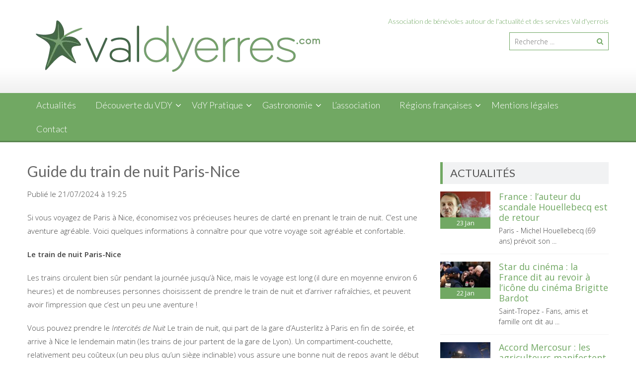

--- FILE ---
content_type: text/html; charset=UTF-8
request_url: https://www.valdyerres.com/guide-du-train-de-nuit-paris-nice/
body_size: 16218
content:
<!DOCTYPE html> 
<html dir="ltr" lang="fr-FR" prefix="og: https://ogp.me/ns#">
<head>
<meta charset="UTF-8">
<meta name="viewport" content="width=device-width, initial-scale=1">
<link rel="profile" href="https://gmpg.org/xfn/11">
<link rel="pingback" href="https://www.valdyerres.com/xmlrpc.php">

<title>Guide du train de nuit Paris-Nice | Valdyerres.com</title>
	<style>img:is([sizes="auto" i], [sizes^="auto," i]) { contain-intrinsic-size: 3000px 1500px }</style>
	
		<!-- All in One SEO 4.8.5 - aioseo.com -->
	<meta name="description" content="Si vous voyagez de Paris à Nice, économisez vos précieuses heures de clarté en prenant le train de nuit. C&#039;est une aventure agréable. Voici quelques informations à connaître pour que votre voyage soit agréable et confortable. Le train de nuit Paris-Nice Les trains circulent bien sûr pendant la journée jusqu&#039;à Nice, mais le voyage est" />
	<meta name="robots" content="max-image-preview:large" />
	<meta name="keywords" content="guide,nuit,parisnice,train" />
	<link rel="canonical" href="https://www.valdyerres.com/guide-du-train-de-nuit-paris-nice/" />
	<meta name="generator" content="All in One SEO (AIOSEO) 4.8.5" />
		<meta property="og:locale" content="fr_FR" />
		<meta property="og:site_name" content="Valdyerres.com | Le site associatif et collaboratif des Val d&#039;Yerrois" />
		<meta property="og:type" content="article" />
		<meta property="og:title" content="Guide du train de nuit Paris-Nice | Valdyerres.com" />
		<meta property="og:description" content="Si vous voyagez de Paris à Nice, économisez vos précieuses heures de clarté en prenant le train de nuit. C&#039;est une aventure agréable. Voici quelques informations à connaître pour que votre voyage soit agréable et confortable. Le train de nuit Paris-Nice Les trains circulent bien sûr pendant la journée jusqu&#039;à Nice, mais le voyage est" />
		<meta property="og:url" content="https://www.valdyerres.com/guide-du-train-de-nuit-paris-nice/" />
		<meta property="article:published_time" content="2024-07-21T17:25:52+00:00" />
		<meta property="article:modified_time" content="2024-07-21T17:25:52+00:00" />
		<meta name="twitter:card" content="summary" />
		<meta name="twitter:title" content="Guide du train de nuit Paris-Nice | Valdyerres.com" />
		<meta name="twitter:description" content="Si vous voyagez de Paris à Nice, économisez vos précieuses heures de clarté en prenant le train de nuit. C&#039;est une aventure agréable. Voici quelques informations à connaître pour que votre voyage soit agréable et confortable. Le train de nuit Paris-Nice Les trains circulent bien sûr pendant la journée jusqu&#039;à Nice, mais le voyage est" />
		<script type="application/ld+json" class="aioseo-schema">
			{"@context":"https:\/\/schema.org","@graph":[{"@type":"Article","@id":"https:\/\/www.valdyerres.com\/guide-du-train-de-nuit-paris-nice\/#article","name":"Guide du train de nuit Paris-Nice | Valdyerres.com","headline":"Guide du train de nuit Paris-Nice","author":{"@id":"https:\/\/www.valdyerres.com\/author\/#author"},"publisher":{"@id":"https:\/\/www.valdyerres.com\/#organization"},"image":{"@type":"ImageObject","url":"https:\/\/www.valdyerres.com\/wp-content\/uploads\/2024\/07\/Guide-du-train-de-nuit-Paris-Nice.jpg","width":550,"height":300,"caption":"paris to nice night train"},"datePublished":"2024-07-21T19:25:52+02:00","dateModified":"2024-07-21T19:25:52+02:00","inLanguage":"fr-FR","mainEntityOfPage":{"@id":"https:\/\/www.valdyerres.com\/guide-du-train-de-nuit-paris-nice\/#webpage"},"isPartOf":{"@id":"https:\/\/www.valdyerres.com\/guide-du-train-de-nuit-paris-nice\/#webpage"},"articleSection":"PACA, Guide, nuit, ParisNice, Train"},{"@type":"BreadcrumbList","@id":"https:\/\/www.valdyerres.com\/guide-du-train-de-nuit-paris-nice\/#breadcrumblist","itemListElement":[{"@type":"ListItem","@id":"https:\/\/www.valdyerres.com#listItem","position":1,"name":"Home","item":"https:\/\/www.valdyerres.com","nextItem":{"@type":"ListItem","@id":"https:\/\/www.valdyerres.com\/category\/paca\/#listItem","name":"PACA"}},{"@type":"ListItem","@id":"https:\/\/www.valdyerres.com\/category\/paca\/#listItem","position":2,"name":"PACA","item":"https:\/\/www.valdyerres.com\/category\/paca\/","nextItem":{"@type":"ListItem","@id":"https:\/\/www.valdyerres.com\/guide-du-train-de-nuit-paris-nice\/#listItem","name":"Guide du train de nuit Paris-Nice"},"previousItem":{"@type":"ListItem","@id":"https:\/\/www.valdyerres.com#listItem","name":"Home"}},{"@type":"ListItem","@id":"https:\/\/www.valdyerres.com\/guide-du-train-de-nuit-paris-nice\/#listItem","position":3,"name":"Guide du train de nuit Paris-Nice","previousItem":{"@type":"ListItem","@id":"https:\/\/www.valdyerres.com\/category\/paca\/#listItem","name":"PACA"}}]},{"@type":"Organization","@id":"https:\/\/www.valdyerres.com\/#organization","name":"Valdyerres.com","description":"Le site associatif et collaboratif des Val d'Yerrois","url":"https:\/\/www.valdyerres.com\/"},{"@type":"Person","@id":"https:\/\/www.valdyerres.com\/author\/#author","url":"https:\/\/www.valdyerres.com\/author\/"},{"@type":"WebPage","@id":"https:\/\/www.valdyerres.com\/guide-du-train-de-nuit-paris-nice\/#webpage","url":"https:\/\/www.valdyerres.com\/guide-du-train-de-nuit-paris-nice\/","name":"Guide du train de nuit Paris-Nice | Valdyerres.com","description":"Si vous voyagez de Paris \u00e0 Nice, \u00e9conomisez vos pr\u00e9cieuses heures de clart\u00e9 en prenant le train de nuit. C'est une aventure agr\u00e9able. Voici quelques informations \u00e0 conna\u00eetre pour que votre voyage soit agr\u00e9able et confortable. Le train de nuit Paris-Nice Les trains circulent bien s\u00fbr pendant la journ\u00e9e jusqu'\u00e0 Nice, mais le voyage est","inLanguage":"fr-FR","isPartOf":{"@id":"https:\/\/www.valdyerres.com\/#website"},"breadcrumb":{"@id":"https:\/\/www.valdyerres.com\/guide-du-train-de-nuit-paris-nice\/#breadcrumblist"},"author":{"@id":"https:\/\/www.valdyerres.com\/author\/#author"},"creator":{"@id":"https:\/\/www.valdyerres.com\/author\/#author"},"image":{"@type":"ImageObject","url":"https:\/\/www.valdyerres.com\/wp-content\/uploads\/2024\/07\/Guide-du-train-de-nuit-Paris-Nice.jpg","@id":"https:\/\/www.valdyerres.com\/guide-du-train-de-nuit-paris-nice\/#mainImage","width":550,"height":300,"caption":"paris to nice night train"},"primaryImageOfPage":{"@id":"https:\/\/www.valdyerres.com\/guide-du-train-de-nuit-paris-nice\/#mainImage"},"datePublished":"2024-07-21T19:25:52+02:00","dateModified":"2024-07-21T19:25:52+02:00"},{"@type":"WebSite","@id":"https:\/\/www.valdyerres.com\/#website","url":"https:\/\/www.valdyerres.com\/","name":"Valdyerres.com","description":"Le site associatif et collaboratif des Val d'Yerrois","inLanguage":"fr-FR","publisher":{"@id":"https:\/\/www.valdyerres.com\/#organization"}}]}
		</script>
		<!-- All in One SEO -->

<link rel='dns-prefetch' href='//www.google.com' />
<link rel='dns-prefetch' href='//ajax.googleapis.com' />
<link rel='dns-prefetch' href='//fonts.googleapis.com' />
<link rel="alternate" type="application/rss+xml" title="Valdyerres.com &raquo; Flux" href="https://www.valdyerres.com/feed/" />
<link rel="alternate" type="application/rss+xml" title="Valdyerres.com &raquo; Flux des commentaires" href="https://www.valdyerres.com/comments/feed/" />
<link rel="alternate" type="application/rss+xml" title="Valdyerres.com &raquo; Guide du train de nuit Paris-Nice Flux des commentaires" href="https://www.valdyerres.com/guide-du-train-de-nuit-paris-nice/feed/" />
<script type="text/javascript">
/* <![CDATA[ */
window._wpemojiSettings = {"baseUrl":"https:\/\/s.w.org\/images\/core\/emoji\/16.0.1\/72x72\/","ext":".png","svgUrl":"https:\/\/s.w.org\/images\/core\/emoji\/16.0.1\/svg\/","svgExt":".svg","source":{"concatemoji":"https:\/\/www.valdyerres.com\/wp-includes\/js\/wp-emoji-release.min.js?ver=6.8.3"}};
/*! This file is auto-generated */
!function(s,n){var o,i,e;function c(e){try{var t={supportTests:e,timestamp:(new Date).valueOf()};sessionStorage.setItem(o,JSON.stringify(t))}catch(e){}}function p(e,t,n){e.clearRect(0,0,e.canvas.width,e.canvas.height),e.fillText(t,0,0);var t=new Uint32Array(e.getImageData(0,0,e.canvas.width,e.canvas.height).data),a=(e.clearRect(0,0,e.canvas.width,e.canvas.height),e.fillText(n,0,0),new Uint32Array(e.getImageData(0,0,e.canvas.width,e.canvas.height).data));return t.every(function(e,t){return e===a[t]})}function u(e,t){e.clearRect(0,0,e.canvas.width,e.canvas.height),e.fillText(t,0,0);for(var n=e.getImageData(16,16,1,1),a=0;a<n.data.length;a++)if(0!==n.data[a])return!1;return!0}function f(e,t,n,a){switch(t){case"flag":return n(e,"\ud83c\udff3\ufe0f\u200d\u26a7\ufe0f","\ud83c\udff3\ufe0f\u200b\u26a7\ufe0f")?!1:!n(e,"\ud83c\udde8\ud83c\uddf6","\ud83c\udde8\u200b\ud83c\uddf6")&&!n(e,"\ud83c\udff4\udb40\udc67\udb40\udc62\udb40\udc65\udb40\udc6e\udb40\udc67\udb40\udc7f","\ud83c\udff4\u200b\udb40\udc67\u200b\udb40\udc62\u200b\udb40\udc65\u200b\udb40\udc6e\u200b\udb40\udc67\u200b\udb40\udc7f");case"emoji":return!a(e,"\ud83e\udedf")}return!1}function g(e,t,n,a){var r="undefined"!=typeof WorkerGlobalScope&&self instanceof WorkerGlobalScope?new OffscreenCanvas(300,150):s.createElement("canvas"),o=r.getContext("2d",{willReadFrequently:!0}),i=(o.textBaseline="top",o.font="600 32px Arial",{});return e.forEach(function(e){i[e]=t(o,e,n,a)}),i}function t(e){var t=s.createElement("script");t.src=e,t.defer=!0,s.head.appendChild(t)}"undefined"!=typeof Promise&&(o="wpEmojiSettingsSupports",i=["flag","emoji"],n.supports={everything:!0,everythingExceptFlag:!0},e=new Promise(function(e){s.addEventListener("DOMContentLoaded",e,{once:!0})}),new Promise(function(t){var n=function(){try{var e=JSON.parse(sessionStorage.getItem(o));if("object"==typeof e&&"number"==typeof e.timestamp&&(new Date).valueOf()<e.timestamp+604800&&"object"==typeof e.supportTests)return e.supportTests}catch(e){}return null}();if(!n){if("undefined"!=typeof Worker&&"undefined"!=typeof OffscreenCanvas&&"undefined"!=typeof URL&&URL.createObjectURL&&"undefined"!=typeof Blob)try{var e="postMessage("+g.toString()+"("+[JSON.stringify(i),f.toString(),p.toString(),u.toString()].join(",")+"));",a=new Blob([e],{type:"text/javascript"}),r=new Worker(URL.createObjectURL(a),{name:"wpTestEmojiSupports"});return void(r.onmessage=function(e){c(n=e.data),r.terminate(),t(n)})}catch(e){}c(n=g(i,f,p,u))}t(n)}).then(function(e){for(var t in e)n.supports[t]=e[t],n.supports.everything=n.supports.everything&&n.supports[t],"flag"!==t&&(n.supports.everythingExceptFlag=n.supports.everythingExceptFlag&&n.supports[t]);n.supports.everythingExceptFlag=n.supports.everythingExceptFlag&&!n.supports.flag,n.DOMReady=!1,n.readyCallback=function(){n.DOMReady=!0}}).then(function(){return e}).then(function(){var e;n.supports.everything||(n.readyCallback(),(e=n.source||{}).concatemoji?t(e.concatemoji):e.wpemoji&&e.twemoji&&(t(e.twemoji),t(e.wpemoji)))}))}((window,document),window._wpemojiSettings);
/* ]]> */
</script>
<style id='wp-emoji-styles-inline-css' type='text/css'>

	img.wp-smiley, img.emoji {
		display: inline !important;
		border: none !important;
		box-shadow: none !important;
		height: 1em !important;
		width: 1em !important;
		margin: 0 0.07em !important;
		vertical-align: -0.1em !important;
		background: none !important;
		padding: 0 !important;
	}
</style>
<link rel='stylesheet' id='wp-block-library-css' href='https://www.valdyerres.com/wp-includes/css/dist/block-library/style.min.css?ver=6.8.3' type='text/css' media='all' />
<style id='wp-block-library-theme-inline-css' type='text/css'>
.wp-block-audio :where(figcaption){color:#555;font-size:13px;text-align:center}.is-dark-theme .wp-block-audio :where(figcaption){color:#ffffffa6}.wp-block-audio{margin:0 0 1em}.wp-block-code{border:1px solid #ccc;border-radius:4px;font-family:Menlo,Consolas,monaco,monospace;padding:.8em 1em}.wp-block-embed :where(figcaption){color:#555;font-size:13px;text-align:center}.is-dark-theme .wp-block-embed :where(figcaption){color:#ffffffa6}.wp-block-embed{margin:0 0 1em}.blocks-gallery-caption{color:#555;font-size:13px;text-align:center}.is-dark-theme .blocks-gallery-caption{color:#ffffffa6}:root :where(.wp-block-image figcaption){color:#555;font-size:13px;text-align:center}.is-dark-theme :root :where(.wp-block-image figcaption){color:#ffffffa6}.wp-block-image{margin:0 0 1em}.wp-block-pullquote{border-bottom:4px solid;border-top:4px solid;color:currentColor;margin-bottom:1.75em}.wp-block-pullquote cite,.wp-block-pullquote footer,.wp-block-pullquote__citation{color:currentColor;font-size:.8125em;font-style:normal;text-transform:uppercase}.wp-block-quote{border-left:.25em solid;margin:0 0 1.75em;padding-left:1em}.wp-block-quote cite,.wp-block-quote footer{color:currentColor;font-size:.8125em;font-style:normal;position:relative}.wp-block-quote:where(.has-text-align-right){border-left:none;border-right:.25em solid;padding-left:0;padding-right:1em}.wp-block-quote:where(.has-text-align-center){border:none;padding-left:0}.wp-block-quote.is-large,.wp-block-quote.is-style-large,.wp-block-quote:where(.is-style-plain){border:none}.wp-block-search .wp-block-search__label{font-weight:700}.wp-block-search__button{border:1px solid #ccc;padding:.375em .625em}:where(.wp-block-group.has-background){padding:1.25em 2.375em}.wp-block-separator.has-css-opacity{opacity:.4}.wp-block-separator{border:none;border-bottom:2px solid;margin-left:auto;margin-right:auto}.wp-block-separator.has-alpha-channel-opacity{opacity:1}.wp-block-separator:not(.is-style-wide):not(.is-style-dots){width:100px}.wp-block-separator.has-background:not(.is-style-dots){border-bottom:none;height:1px}.wp-block-separator.has-background:not(.is-style-wide):not(.is-style-dots){height:2px}.wp-block-table{margin:0 0 1em}.wp-block-table td,.wp-block-table th{word-break:normal}.wp-block-table :where(figcaption){color:#555;font-size:13px;text-align:center}.is-dark-theme .wp-block-table :where(figcaption){color:#ffffffa6}.wp-block-video :where(figcaption){color:#555;font-size:13px;text-align:center}.is-dark-theme .wp-block-video :where(figcaption){color:#ffffffa6}.wp-block-video{margin:0 0 1em}:root :where(.wp-block-template-part.has-background){margin-bottom:0;margin-top:0;padding:1.25em 2.375em}
</style>
<style id='classic-theme-styles-inline-css' type='text/css'>
/*! This file is auto-generated */
.wp-block-button__link{color:#fff;background-color:#32373c;border-radius:9999px;box-shadow:none;text-decoration:none;padding:calc(.667em + 2px) calc(1.333em + 2px);font-size:1.125em}.wp-block-file__button{background:#32373c;color:#fff;text-decoration:none}
</style>
<style id='global-styles-inline-css' type='text/css'>
:root{--wp--preset--aspect-ratio--square: 1;--wp--preset--aspect-ratio--4-3: 4/3;--wp--preset--aspect-ratio--3-4: 3/4;--wp--preset--aspect-ratio--3-2: 3/2;--wp--preset--aspect-ratio--2-3: 2/3;--wp--preset--aspect-ratio--16-9: 16/9;--wp--preset--aspect-ratio--9-16: 9/16;--wp--preset--color--black: #000000;--wp--preset--color--cyan-bluish-gray: #abb8c3;--wp--preset--color--white: #ffffff;--wp--preset--color--pale-pink: #f78da7;--wp--preset--color--vivid-red: #cf2e2e;--wp--preset--color--luminous-vivid-orange: #ff6900;--wp--preset--color--luminous-vivid-amber: #fcb900;--wp--preset--color--light-green-cyan: #7bdcb5;--wp--preset--color--vivid-green-cyan: #00d084;--wp--preset--color--pale-cyan-blue: #8ed1fc;--wp--preset--color--vivid-cyan-blue: #0693e3;--wp--preset--color--vivid-purple: #9b51e0;--wp--preset--gradient--vivid-cyan-blue-to-vivid-purple: linear-gradient(135deg,rgba(6,147,227,1) 0%,rgb(155,81,224) 100%);--wp--preset--gradient--light-green-cyan-to-vivid-green-cyan: linear-gradient(135deg,rgb(122,220,180) 0%,rgb(0,208,130) 100%);--wp--preset--gradient--luminous-vivid-amber-to-luminous-vivid-orange: linear-gradient(135deg,rgba(252,185,0,1) 0%,rgba(255,105,0,1) 100%);--wp--preset--gradient--luminous-vivid-orange-to-vivid-red: linear-gradient(135deg,rgba(255,105,0,1) 0%,rgb(207,46,46) 100%);--wp--preset--gradient--very-light-gray-to-cyan-bluish-gray: linear-gradient(135deg,rgb(238,238,238) 0%,rgb(169,184,195) 100%);--wp--preset--gradient--cool-to-warm-spectrum: linear-gradient(135deg,rgb(74,234,220) 0%,rgb(151,120,209) 20%,rgb(207,42,186) 40%,rgb(238,44,130) 60%,rgb(251,105,98) 80%,rgb(254,248,76) 100%);--wp--preset--gradient--blush-light-purple: linear-gradient(135deg,rgb(255,206,236) 0%,rgb(152,150,240) 100%);--wp--preset--gradient--blush-bordeaux: linear-gradient(135deg,rgb(254,205,165) 0%,rgb(254,45,45) 50%,rgb(107,0,62) 100%);--wp--preset--gradient--luminous-dusk: linear-gradient(135deg,rgb(255,203,112) 0%,rgb(199,81,192) 50%,rgb(65,88,208) 100%);--wp--preset--gradient--pale-ocean: linear-gradient(135deg,rgb(255,245,203) 0%,rgb(182,227,212) 50%,rgb(51,167,181) 100%);--wp--preset--gradient--electric-grass: linear-gradient(135deg,rgb(202,248,128) 0%,rgb(113,206,126) 100%);--wp--preset--gradient--midnight: linear-gradient(135deg,rgb(2,3,129) 0%,rgb(40,116,252) 100%);--wp--preset--font-size--small: 13px;--wp--preset--font-size--medium: 20px;--wp--preset--font-size--large: 36px;--wp--preset--font-size--x-large: 42px;--wp--preset--spacing--20: 0.44rem;--wp--preset--spacing--30: 0.67rem;--wp--preset--spacing--40: 1rem;--wp--preset--spacing--50: 1.5rem;--wp--preset--spacing--60: 2.25rem;--wp--preset--spacing--70: 3.38rem;--wp--preset--spacing--80: 5.06rem;--wp--preset--shadow--natural: 6px 6px 9px rgba(0, 0, 0, 0.2);--wp--preset--shadow--deep: 12px 12px 50px rgba(0, 0, 0, 0.4);--wp--preset--shadow--sharp: 6px 6px 0px rgba(0, 0, 0, 0.2);--wp--preset--shadow--outlined: 6px 6px 0px -3px rgba(255, 255, 255, 1), 6px 6px rgba(0, 0, 0, 1);--wp--preset--shadow--crisp: 6px 6px 0px rgba(0, 0, 0, 1);}:where(.is-layout-flex){gap: 0.5em;}:where(.is-layout-grid){gap: 0.5em;}body .is-layout-flex{display: flex;}.is-layout-flex{flex-wrap: wrap;align-items: center;}.is-layout-flex > :is(*, div){margin: 0;}body .is-layout-grid{display: grid;}.is-layout-grid > :is(*, div){margin: 0;}:where(.wp-block-columns.is-layout-flex){gap: 2em;}:where(.wp-block-columns.is-layout-grid){gap: 2em;}:where(.wp-block-post-template.is-layout-flex){gap: 1.25em;}:where(.wp-block-post-template.is-layout-grid){gap: 1.25em;}.has-black-color{color: var(--wp--preset--color--black) !important;}.has-cyan-bluish-gray-color{color: var(--wp--preset--color--cyan-bluish-gray) !important;}.has-white-color{color: var(--wp--preset--color--white) !important;}.has-pale-pink-color{color: var(--wp--preset--color--pale-pink) !important;}.has-vivid-red-color{color: var(--wp--preset--color--vivid-red) !important;}.has-luminous-vivid-orange-color{color: var(--wp--preset--color--luminous-vivid-orange) !important;}.has-luminous-vivid-amber-color{color: var(--wp--preset--color--luminous-vivid-amber) !important;}.has-light-green-cyan-color{color: var(--wp--preset--color--light-green-cyan) !important;}.has-vivid-green-cyan-color{color: var(--wp--preset--color--vivid-green-cyan) !important;}.has-pale-cyan-blue-color{color: var(--wp--preset--color--pale-cyan-blue) !important;}.has-vivid-cyan-blue-color{color: var(--wp--preset--color--vivid-cyan-blue) !important;}.has-vivid-purple-color{color: var(--wp--preset--color--vivid-purple) !important;}.has-black-background-color{background-color: var(--wp--preset--color--black) !important;}.has-cyan-bluish-gray-background-color{background-color: var(--wp--preset--color--cyan-bluish-gray) !important;}.has-white-background-color{background-color: var(--wp--preset--color--white) !important;}.has-pale-pink-background-color{background-color: var(--wp--preset--color--pale-pink) !important;}.has-vivid-red-background-color{background-color: var(--wp--preset--color--vivid-red) !important;}.has-luminous-vivid-orange-background-color{background-color: var(--wp--preset--color--luminous-vivid-orange) !important;}.has-luminous-vivid-amber-background-color{background-color: var(--wp--preset--color--luminous-vivid-amber) !important;}.has-light-green-cyan-background-color{background-color: var(--wp--preset--color--light-green-cyan) !important;}.has-vivid-green-cyan-background-color{background-color: var(--wp--preset--color--vivid-green-cyan) !important;}.has-pale-cyan-blue-background-color{background-color: var(--wp--preset--color--pale-cyan-blue) !important;}.has-vivid-cyan-blue-background-color{background-color: var(--wp--preset--color--vivid-cyan-blue) !important;}.has-vivid-purple-background-color{background-color: var(--wp--preset--color--vivid-purple) !important;}.has-black-border-color{border-color: var(--wp--preset--color--black) !important;}.has-cyan-bluish-gray-border-color{border-color: var(--wp--preset--color--cyan-bluish-gray) !important;}.has-white-border-color{border-color: var(--wp--preset--color--white) !important;}.has-pale-pink-border-color{border-color: var(--wp--preset--color--pale-pink) !important;}.has-vivid-red-border-color{border-color: var(--wp--preset--color--vivid-red) !important;}.has-luminous-vivid-orange-border-color{border-color: var(--wp--preset--color--luminous-vivid-orange) !important;}.has-luminous-vivid-amber-border-color{border-color: var(--wp--preset--color--luminous-vivid-amber) !important;}.has-light-green-cyan-border-color{border-color: var(--wp--preset--color--light-green-cyan) !important;}.has-vivid-green-cyan-border-color{border-color: var(--wp--preset--color--vivid-green-cyan) !important;}.has-pale-cyan-blue-border-color{border-color: var(--wp--preset--color--pale-cyan-blue) !important;}.has-vivid-cyan-blue-border-color{border-color: var(--wp--preset--color--vivid-cyan-blue) !important;}.has-vivid-purple-border-color{border-color: var(--wp--preset--color--vivid-purple) !important;}.has-vivid-cyan-blue-to-vivid-purple-gradient-background{background: var(--wp--preset--gradient--vivid-cyan-blue-to-vivid-purple) !important;}.has-light-green-cyan-to-vivid-green-cyan-gradient-background{background: var(--wp--preset--gradient--light-green-cyan-to-vivid-green-cyan) !important;}.has-luminous-vivid-amber-to-luminous-vivid-orange-gradient-background{background: var(--wp--preset--gradient--luminous-vivid-amber-to-luminous-vivid-orange) !important;}.has-luminous-vivid-orange-to-vivid-red-gradient-background{background: var(--wp--preset--gradient--luminous-vivid-orange-to-vivid-red) !important;}.has-very-light-gray-to-cyan-bluish-gray-gradient-background{background: var(--wp--preset--gradient--very-light-gray-to-cyan-bluish-gray) !important;}.has-cool-to-warm-spectrum-gradient-background{background: var(--wp--preset--gradient--cool-to-warm-spectrum) !important;}.has-blush-light-purple-gradient-background{background: var(--wp--preset--gradient--blush-light-purple) !important;}.has-blush-bordeaux-gradient-background{background: var(--wp--preset--gradient--blush-bordeaux) !important;}.has-luminous-dusk-gradient-background{background: var(--wp--preset--gradient--luminous-dusk) !important;}.has-pale-ocean-gradient-background{background: var(--wp--preset--gradient--pale-ocean) !important;}.has-electric-grass-gradient-background{background: var(--wp--preset--gradient--electric-grass) !important;}.has-midnight-gradient-background{background: var(--wp--preset--gradient--midnight) !important;}.has-small-font-size{font-size: var(--wp--preset--font-size--small) !important;}.has-medium-font-size{font-size: var(--wp--preset--font-size--medium) !important;}.has-large-font-size{font-size: var(--wp--preset--font-size--large) !important;}.has-x-large-font-size{font-size: var(--wp--preset--font-size--x-large) !important;}
:where(.wp-block-post-template.is-layout-flex){gap: 1.25em;}:where(.wp-block-post-template.is-layout-grid){gap: 1.25em;}
:where(.wp-block-columns.is-layout-flex){gap: 2em;}:where(.wp-block-columns.is-layout-grid){gap: 2em;}
:root :where(.wp-block-pullquote){font-size: 1.5em;line-height: 1.6;}
</style>
<link rel='stylesheet' id='ccf-jquery-ui-css' href='//ajax.googleapis.com/ajax/libs/jqueryui/1.8.2/themes/smoothness/jquery-ui.css?ver=6.8.3' type='text/css' media='all' />
<link rel='stylesheet' id='ccf-form-css' href='https://www.valdyerres.com/wp-content/plugins/custom-contact-forms/assets/build/css/form.min.css?ver=7.8.5' type='text/css' media='all' />
<link rel='stylesheet' id='wp_automatic_gallery_style-css' href='https://www.valdyerres.com/wp-content/plugins/wp-automatic/css/wp-automatic.css?ver=1.0.0' type='text/css' media='all' />
<link rel='stylesheet' id='accesspress-lite-css' href='https://www.valdyerres.com/wp-content/themes/accesspress-lite/style.css?ver=6.8.3' type='text/css' media='all' />
<link rel='stylesheet' id='accesspresslite-google-fonts-css' href='//fonts.googleapis.com/css?family=Open+Sans%3A400%2C400italic%2C300italic%2C300%2C600%2C600italic%7CLato%3A400%2C100%2C300%2C700%7CRoboto%3A400%2C300italic%2C300%2C700&#038;ver=6.8.3' type='text/css' media='all' />
<link rel='stylesheet' id='accesspresslite-font-awesome-css' href='https://www.valdyerres.com/wp-content/themes/accesspress-lite/css/font-awesome.min.css?ver=6.8.3' type='text/css' media='all' />
<link rel='stylesheet' id='accesspresslite-fancybox-css-css' href='https://www.valdyerres.com/wp-content/themes/accesspress-lite/css/nivo-lightbox.css?ver=6.8.3' type='text/css' media='all' />
<link rel='stylesheet' id='accesspresslite-bx-slider-style-css' href='https://www.valdyerres.com/wp-content/themes/accesspress-lite/css/jquery.bxslider.css?ver=6.8.3' type='text/css' media='all' />
<link rel='stylesheet' id='accesspresslite-woo-commerce-style-css' href='https://www.valdyerres.com/wp-content/themes/accesspress-lite/css/woocommerce.css?ver=6.8.3' type='text/css' media='all' />
<link rel='stylesheet' id='accesspresslite-font-style-css' href='https://www.valdyerres.com/wp-content/themes/accesspress-lite/css/fonts.css?ver=6.8.3' type='text/css' media='all' />
<link rel='stylesheet' id='accesspresslite-style-css' href='https://www.valdyerres.com/wp-content/themes/accesspress-lite-child/style.css?ver=6.8.3' type='text/css' media='all' />
<style id='accesspresslite-style-inline-css' type='text/css'>

                .socials a,
                .searchform .searchsubmit,
                .header-text,
                .main-navigation ul ul li:hover > a,
                .main-navigation ul ul li.current-menu-item > a,
                #latest-events a, .testimonial-sidebar a,
                .search-results .posted-on a, .cat-links a:hover, a,
                .body_template_two .right-header .socials a:hover,
                .body_template_two #top-section .welcome-detail a.bttn,
                .body_template_two #top-section h1 a,
                .body_template_two .site-footer #top-footer .footer2.footer .aptf-tweet-content a.aptf-tweet-name,
                .body_template_two #event_section #latest-events_template_two h1 a,
                .body_template_two a.all-testimonial,
                .body_template_two a.all-events,
                .body_template_two .event-detail h4 a:hover,
                .body_template_two .author.vcard a,
                .body_template_two a .entry-date.published,
                .body_template_two .entry-footer a:hover,
                .body_template_two.left-sidebar .searchform .searchsubmit,
                .body_template_two.both-sidebar .searchform .searchsubmit,
                .body_template_two.left-sidebar a:hover,
                .body_template_two.left-sidebar .sidebar .widget_recent_comments .url:hover,
                .body_template_two .business-hours ul li a,
                .body_template_two .featured-post.big-icon h2.has-icon .fa{
                    color: #71a863
                }
                .socials a:hover,
                .main-navigation,
                #call-to-action,
                .event-thumbnail .event-date,
                .bttn:after,
                .featured-post .featured-overlay,
                #bottom-section,
                .portofolio-layout .entry-title,
                .event-date-archive,
                #slider-banner .bx-wrapper .bx-pager.bx-default-pager a:after,
                .body_template_two #site-navigation.main-navigation ul li:before,
                .body_template_two .slider-caption .caption-title,
                .body_template_two #slider-banner .bx-wrapper .bx-pager.bx-default-pager a:after,
                .body_template_two #top-section .welcome-detail a.bttn:after,
                .body_template_two #call-to-action .action-btn,
                .body_template_two #mid-section .featured-post .featured-overlay,
                .body_template_two .event-thumbnail .event-date,
                .body_template_two .event-date-archive,
                .body_template_two a.cat-event-more.bttn:after,
                .body_template_two .portofolio-layout .entry-title,
                .body_template_two .entry-content .bttn:after,
                .body_template_two #bottom-section .testimonial-slider-wrap .bx-wrapper .bx-pager.bx-default-pager a:hover, .body_template_two #bottom-section .testimonial-slider-wrap .bx-wrapper .bx-pager.bx-default-pager a.active,
                .navigation .nav-links a:hover, .bttn:hover, button:hover,
                input[type="button"]:hover, input[type="reset"]:hover, input[type="submit"]:hover{
                    background: #71a863 
                }
                .cat-portfolio-list:hover .portofolio-layout{
                     background: rgba(113, 168, 99, 0.6)
                }
                .body_template_two #event_section #latest-events_template_two .event-list_two .event-date_two{
                    background: rgba(113, 168, 99, 0.8)
                }
                .body_template_two .cat-portfolio-list:hover .portofolio-layout{
                     background: rgba(113, 168, 99, 0.4)
                }
                .main-navigation .current-menu-parent > a,
                .main-navigation .current-menu-item > a,
                .main-navigation .current_page_item > a,
                .main-navigation .current_page_parent > a,
                .bx-wrapper .bx-pager.bx-default-pager a,
                .main-navigation li:hover > a{
                    background: #5a864f;
                }
                .testimonial-wrap{
                    background: #8db982 
                }
                .socials a,
                .searchform,
                .sidebar h3.widget-title,
                .body_template_two .main-navigation .current-menu-parent > a,
                .main-navigation .current_page_parent > a,
                .body_template_two .main-navigation .current-menu-item > a,
                .body_template_two .main-navigation .current_page_item > a,
                .body_template_two #site-navigation.main-navigation ul ul,
                .body_template_two #call-to-action .action-btn,
                .navigation .nav-links a, .bttn, button, input[type="button"], input[type="reset"], input[type="submit"],
                .body_template_two .sidebar h3.widget-title,
                .body_template_two.left-sidebar .searchform,
                .body_template_two.both-sidebar .searchform,
                .body_template_two .featured-post.big-icon h2.has-icon .fa{
                    border-color: #71a863
                }
                .main-navigation,
                .main-navigation ul ul{
                     border-color: #5a864f;
                }
                .testimonial-wrap:after{
                    border-color: #8db982 transparent transparent; 
                }
                #slider-banner .bx-wrapper .bx-pager.bx-default-pager a{
                    box-shadow: 0 0 0 2px #71a863 inset; 
                }
                @media screen and (max-width: 940px) {
                    .main-navigation .menu li{
                        background: #71a863;
                    }

                    .main-navigation .menu li{
                        border-bottom-color: #5a864f !important;
                    }
                }
</style>
<link rel='stylesheet' id='accesspresslite-keyboard-css' href='https://www.valdyerres.com/wp-content/themes/accesspress-lite/css/keyboard.css?ver=6.8.3' type='text/css' media='all' />
<link rel='stylesheet' id='accesspresslite-responsive-css' href='https://www.valdyerres.com/wp-content/themes/accesspress-lite/css/responsive.css?ver=6.8.3' type='text/css' media='all' />
<link rel='stylesheet' id='taxopress-frontend-css-css' href='https://www.valdyerres.com/wp-content/plugins/simple-tags/assets/frontend/css/frontend.css?ver=3.37.2' type='text/css' media='all' />
<script type="text/javascript" src="https://www.valdyerres.com/wp-includes/js/jquery/jquery.min.js?ver=3.7.1" id="jquery-core-js"></script>
<script type="text/javascript" src="https://www.valdyerres.com/wp-includes/js/jquery/jquery-migrate.min.js?ver=3.4.1" id="jquery-migrate-js"></script>
<script type="text/javascript" src="https://www.valdyerres.com/wp-includes/js/jquery/ui/core.min.js?ver=1.13.3" id="jquery-ui-core-js"></script>
<script type="text/javascript" src="https://www.valdyerres.com/wp-includes/js/jquery/ui/datepicker.min.js?ver=1.13.3" id="jquery-ui-datepicker-js"></script>
<script type="text/javascript" id="jquery-ui-datepicker-js-after">
/* <![CDATA[ */
jQuery(function(jQuery){jQuery.datepicker.setDefaults({"closeText":"Fermer","currentText":"Aujourd\u2019hui","monthNames":["janvier","f\u00e9vrier","mars","avril","mai","juin","juillet","ao\u00fbt","septembre","octobre","novembre","d\u00e9cembre"],"monthNamesShort":["Jan","F\u00e9v","Mar","Avr","Mai","Juin","Juil","Ao\u00fbt","Sep","Oct","Nov","D\u00e9c"],"nextText":"Suivant","prevText":"Pr\u00e9c\u00e9dent","dayNames":["dimanche","lundi","mardi","mercredi","jeudi","vendredi","samedi"],"dayNamesShort":["dim","lun","mar","mer","jeu","ven","sam"],"dayNamesMin":["D","L","M","M","J","V","S"],"dateFormat":"d MM yy","firstDay":1,"isRTL":false});});
/* ]]> */
</script>
<script type="text/javascript" src="https://www.valdyerres.com/wp-includes/js/underscore.min.js?ver=1.13.7" id="underscore-js"></script>
<script type="text/javascript" id="ccf-form-js-extra">
/* <![CDATA[ */
var ccfSettings = {"ajaxurl":"https:\/\/www.valdyerres.com\/wp-admin\/admin-ajax.php","required":"Ce champ est obligatoire.","date_required":"La date est obligatoire.","hour_required":"L\u2019heure est obligatoire.","minute_required":"Les minutes sont obligatoires.","am-pm_required":"AM\/PM est obligatoire.","match":"Les adresses m\u00e9l ne correspondent pas.","email":"Ce n\u2019est pas une adresse m\u00e9l valide.","recaptcha":"Votre r\u00e9ponse reCAPTCHA \u00e9tait erron\u00e9e.","recaptcha_theme":"light","phone":"Ce n\u2019est pas un num\u00e9ro de t\u00e9l\u00e9phone valide.","digits":"Ce n\u2019est pas un num\u00e9ro de t\u00e9l\u00e9phone \u00e0 10 chiffres","hour":"Ce n\u2019est une heure valide.","date":"Cette date est invalide.","minute":"Cette minute est invalide.","fileExtension":"Ce n\u2019est pas une extension de fichier autoris\u00e9e","fileSize":"Ce fichier est plus grand que","unknown":"An unknown error occured.","website":"URL invalide. Les URLs doivent commencer par http:\/\/ ou https:\/\/"};
/* ]]> */
</script>
<script type="text/javascript" src="https://www.valdyerres.com/wp-content/plugins/custom-contact-forms/assets/build/js/form.min.js?ver=7.8.5" id="ccf-form-js"></script>
<script type="text/javascript" src="https://www.valdyerres.com/wp-content/plugins/wp-automatic/js/main-front.js?ver=1.0.1" id="wp_automatic_gallery-js"></script>
<script type="text/javascript" src="https://www.valdyerres.com/wp-content/themes/accesspress-lite/js/sticky-sidebar/theia-sticky-sidebar.js?ver=6.8.3" id="accesspresslite-stickey-sidebar-js-js"></script>
<script type="text/javascript" src="https://www.valdyerres.com/wp-content/plugins/simple-tags/assets/frontend/js/frontend.js?ver=3.37.2" id="taxopress-frontend-js-js"></script>
<link rel="https://api.w.org/" href="https://www.valdyerres.com/wp-json/" /><link rel="alternate" title="JSON" type="application/json" href="https://www.valdyerres.com/wp-json/wp/v2/posts/5627" /><link rel="EditURI" type="application/rsd+xml" title="RSD" href="https://www.valdyerres.com/xmlrpc.php?rsd" />
<meta name="generator" content="WordPress 6.8.3" />
<link rel='shortlink' href='https://www.valdyerres.com/?p=5627' />
<link rel="alternate" title="oEmbed (JSON)" type="application/json+oembed" href="https://www.valdyerres.com/wp-json/oembed/1.0/embed?url=https%3A%2F%2Fwww.valdyerres.com%2Fguide-du-train-de-nuit-paris-nice%2F" />
<link rel="alternate" title="oEmbed (XML)" type="text/xml+oembed" href="https://www.valdyerres.com/wp-json/oembed/1.0/embed?url=https%3A%2F%2Fwww.valdyerres.com%2Fguide-du-train-de-nuit-paris-nice%2F&#038;format=xml" />
<style class="wpcode-css-snippet">.authorbox {
  display: flex;
  gap: 16px;
  align-items: flex-start;
  padding: 16px;
  margin-top: 32px;
  border: 1px solid #e5e5e5;
  border-radius: 12px;
  background: #f7f7f7;
}

.authorbox__media { flex: 0 0 72px; }
.authorbox__avatar {
  width: 72px;
  height: 72px;
  border-radius: 50%;
  display: block;
}

.authorbox__body { flex: 1; min-width: 0; }
.authorbox__name { margin: 0 0 6px; font-size: 18px; line-height: 1.2; }
.authorbox__bio  { margin: 0; font-size: 11px; line-height: 1.6; }

/* Responsive : en-dessous de 560px, on passe en colonne et on centre */
@media (max-width: 560px) {
  .authorbox {
    flex-direction: column;
    text-align: center;
    align-items: center;
  }
  .authorbox__media { flex: 0 0 auto; }
}

/* Un peu plus grand au-delà de 560px */
@media (min-width: 560px) {
  .authorbox { gap: 20px; padding: 20px; }
  .authorbox__media { flex-basis: 96px; }
  .authorbox__avatar { width: 96px; height: 96px; }
}

/* (Optionnel) léger support dark mode */
@media (prefers-color-scheme: dark) {
  .authorbox { background: #1f1f1f; border-color: #333; }
  .authorbox__name, .authorbox__bio { color: #eee; }
}
</style><!-- Google tag (gtag.js) -->
<script async src="https://www.googletagmanager.com/gtag/js?id=G-P8BHGGLH8E"></script>
<script>
  window.dataLayer = window.dataLayer || [];
  function gtag(){dataLayer.push(arguments);}
  gtag('js', new Date());

  gtag('config', 'G-P8BHGGLH8E');
</script>
</head>

<body data-rsssl=1 class="wp-singular post-template-default single single-post postid-5627 single-format-standard wp-embed-responsive wp-theme-accesspress-lite wp-child-theme-accesspress-lite-child group-blog body_template_one ">

<a class="skip-link screen-reader-text" href="#home-content">Skip to content</a>
<div id="page" class="site">
	
	<header id="masthead" class="site-header">
    <div id="top-header">
		<div class="ak-container">
			<div class="site-branding">
				<a href="https://www.valdyerres.com/">				
									<picture>
<source type="image/webp" srcset="https://www.valdyerres.com/wp-content/uploads/2015/02/copy-valdyerres-logo147x28-01.png.webp"/>
<img src="https://www.valdyerres.com/wp-content/uploads/2015/02/copy-valdyerres-logo147x28-01.png" alt="Valdyerres.com"/>
</picture>

						
				</a>
				
			</div><!-- .site-branding -->
        

			<div class="right-header clearfix">
				<div class="header-text"><p>Association de bénévoles autour de l'actualité et des services Val d'yerrois</p>
</div>                <div class="clearfix"></div>
                				<div class="ak-search">
						<form method="get" class="searchform" action="https://www.valdyerres.com/" role="search">
		<input type="text" name="s" value="" class="s" placeholder="Recherche ..." />
		<button type="submit" name="submit" class="searchsubmit"><i class="fa fa-search"></i></button>
	</form>
				</div>
							</div><!-- .right-header -->
		</div><!-- .ak-container -->
  </div><!-- #top-header -->

		
		<nav id="site-navigation" class="main-navigation menu-left">
			<div class="ak-container">
				<button class="menu-toggle btn-transparent-toggle">Menu</button>

				<div class="menu-navigation-container"><ul id="menu-navigation" class="menu"><li id="menu-item-18" class="menu-item menu-item-type-taxonomy menu-item-object-category menu-item-18"><a href="https://www.valdyerres.com/category/actualites/">Actualités</a></li>
<li id="menu-item-15" class="menu-item menu-item-type-taxonomy menu-item-object-category menu-item-has-children menu-item-15"><a href="https://www.valdyerres.com/category/decouverte/">Découverte du VDY</a><span class="menu-icon"><i class="fa fa-angle-down" aria-hidden="true"></i></span>
<ul class="sub-menu">
	<li id="menu-item-460" class="menu-item menu-item-type-taxonomy menu-item-object-category menu-item-460"><a href="https://www.valdyerres.com/category/decouverte/histoire/">Histoire du VDY</a></li>
	<li id="menu-item-1111" class="menu-item menu-item-type-post_type menu-item-object-page menu-item-1111"><a href="https://www.valdyerres.com/villes/">Les villes</a></li>
	<li id="menu-item-1090" class="menu-item menu-item-type-post_type menu-item-object-page menu-item-1090"><a href="https://www.valdyerres.com/residences/">Les résidences</a></li>
	<li id="menu-item-188" class="menu-item menu-item-type-custom menu-item-object-custom menu-item-188"><a href="https://www.valdyerres.com/syage/">Assainissement &#8211; SYAGE</a></li>
</ul>
</li>
<li id="menu-item-131" class="menu-item menu-item-type-taxonomy menu-item-object-category menu-item-has-children menu-item-131"><a href="https://www.valdyerres.com/category/vdy-pratique/">VdY Pratique</a><span class="menu-icon"><i class="fa fa-angle-down" aria-hidden="true"></i></span>
<ul class="sub-menu">
	<li id="menu-item-159" class="menu-item menu-item-type-taxonomy menu-item-object-category menu-item-159"><a href="https://www.valdyerres.com/category/vdy-pratique/numerique/">Numérique</a></li>
	<li id="menu-item-134" class="menu-item menu-item-type-taxonomy menu-item-object-category menu-item-134"><a href="https://www.valdyerres.com/category/vdy-pratique/culture/">Culture</a></li>
	<li id="menu-item-184" class="menu-item menu-item-type-custom menu-item-object-custom menu-item-184"><a href="https://www.valdyerres.com/associations/">Associations du VDY</a></li>
	<li id="menu-item-13" class="menu-item menu-item-type-taxonomy menu-item-object-category menu-item-13"><a href="https://www.valdyerres.com/category/vdy-pratique/transports/">Transports en commun</a></li>
	<li id="menu-item-185" class="menu-item menu-item-type-custom menu-item-object-custom menu-item-185"><a href="https://www.valdyerres.com/numeros-utiles/">Numéros utiles</a></li>
	<li id="menu-item-362" class="menu-item menu-item-type-custom menu-item-object-custom menu-item-has-children menu-item-362"><a href="https://www.valdyerres.com/Sante/">Santé</a><span class="menu-icon"><i class="fa fa-angle-down" aria-hidden="true"></i></span>
	<ul class="sub-menu">
		<li id="menu-item-187" class="menu-item menu-item-type-custom menu-item-object-custom menu-item-187"><a href="https://www.valdyerres.com/pharmacies-de-garde/">Pharmacies de garde</a></li>
		<li id="menu-item-200" class="menu-item menu-item-type-custom menu-item-object-custom menu-item-200"><a href="https://www.valdyerres.com/maternites/">Maternités</a></li>
		<li id="menu-item-363" class="menu-item menu-item-type-custom menu-item-object-custom menu-item-363"><a href="https://www.valdyerres.com/hopitaux/">Hôpitaux</a></li>
	</ul>
</li>
	<li id="menu-item-186" class="menu-item menu-item-type-custom menu-item-object-custom menu-item-186"><a href="https://www.valdyerres.com/marches/">Marchés du VDY</a></li>
	<li id="menu-item-189" class="menu-item menu-item-type-custom menu-item-object-custom menu-item-189"><a href="https://www.valdyerres.com/sivom/">SIVOM</a></li>
</ul>
</li>
<li id="menu-item-10" class="menu-item menu-item-type-taxonomy menu-item-object-category menu-item-has-children menu-item-10"><a href="https://www.valdyerres.com/category/gastronomie/">Gastronomie</a><span class="menu-icon"><i class="fa fa-angle-down" aria-hidden="true"></i></span>
<ul class="sub-menu">
	<li id="menu-item-1093" class="menu-item menu-item-type-post_type menu-item-object-page menu-item-1093"><a href="https://www.valdyerres.com/bonnes-tables/">Les bonnes tables</a></li>
	<li id="menu-item-56" class="menu-item menu-item-type-custom menu-item-object-custom menu-item-56"><a href="https://www.valdyerres.com/amap/">Les &lsquo;AMAP&rsquo;s</a></li>
	<li id="menu-item-55" class="menu-item menu-item-type-custom menu-item-object-custom menu-item-55"><a href="https://www.valdyerres.com/paniers/">Alternatives aux &lsquo;AMAP&rsquo;s</a></li>
	<li id="menu-item-195" class="menu-item menu-item-type-custom menu-item-object-custom menu-item-195"><a href="https://www.valdyerres.com/brasserie-parisis/">Brasserie Parisis</a></li>
	<li id="menu-item-192" class="menu-item menu-item-type-custom menu-item-object-custom menu-item-192"><a href="https://www.valdyerres.com/macarons-gourmands">Macarons gourmands</a></li>
</ul>
</li>
<li id="menu-item-841" class="menu-item menu-item-type-post_type menu-item-object-page menu-item-841"><a href="https://www.valdyerres.com/l-association/">L’association</a></li>
<li id="menu-item-1871" class="menu-item menu-item-type-taxonomy menu-item-object-category menu-item-has-children menu-item-1871"><a href="https://www.valdyerres.com/category/gastronomie/bonnes-tables/regions-francaises/">Régions françaises</a><span class="menu-icon"><i class="fa fa-angle-down" aria-hidden="true"></i></span>
<ul class="sub-menu">
	<li id="menu-item-1872" class="menu-item menu-item-type-taxonomy menu-item-object-category menu-item-1872"><a href="https://www.valdyerres.com/category/grand-est/">Grand Est</a></li>
	<li id="menu-item-1873" class="menu-item menu-item-type-taxonomy menu-item-object-category menu-item-1873"><a href="https://www.valdyerres.com/category/haut-de-france/">Haut de France</a></li>
	<li id="menu-item-1874" class="menu-item menu-item-type-taxonomy menu-item-object-category menu-item-1874"><a href="https://www.valdyerres.com/category/ile-de-france/">Ile de France</a></li>
	<li id="menu-item-1875" class="menu-item menu-item-type-taxonomy menu-item-object-category menu-item-1875"><a href="https://www.valdyerres.com/category/occitanie/">Occitanie</a></li>
	<li id="menu-item-1876" class="menu-item menu-item-type-taxonomy menu-item-object-category menu-item-1876"><a href="https://www.valdyerres.com/category/pays-de-la-loire/">Pays de la Loire</a></li>
	<li id="menu-item-1877" class="menu-item menu-item-type-taxonomy menu-item-object-category menu-item-1877"><a href="https://www.valdyerres.com/category/centre/">Centre</a></li>
	<li id="menu-item-1878" class="menu-item menu-item-type-taxonomy menu-item-object-category menu-item-1878"><a href="https://www.valdyerres.com/category/bourgogne/">Bourgogne</a></li>
	<li id="menu-item-1879" class="menu-item menu-item-type-taxonomy menu-item-object-category menu-item-1879"><a href="https://www.valdyerres.com/category/bretagne/">Bretagne</a></li>
	<li id="menu-item-1880" class="menu-item menu-item-type-taxonomy menu-item-object-category menu-item-1880"><a href="https://www.valdyerres.com/category/auvergne/">Auvergne</a></li>
	<li id="menu-item-1881" class="menu-item menu-item-type-taxonomy menu-item-object-category current-post-ancestor current-menu-parent current-post-parent menu-item-1881"><a href="https://www.valdyerres.com/category/paca/">PACA</a></li>
	<li id="menu-item-1882" class="menu-item menu-item-type-taxonomy menu-item-object-category menu-item-1882"><a href="https://www.valdyerres.com/category/normandie/">Normandie</a></li>
</ul>
</li>
<li id="menu-item-1850" class="menu-item menu-item-type-post_type menu-item-object-page menu-item-privacy-policy menu-item-1850"><a rel="privacy-policy" href="https://www.valdyerres.com/mentions-legales/">Mentions légales</a></li>
<li id="menu-item-1851" class="menu-item menu-item-type-post_type menu-item-object-page menu-item-1851"><a href="https://www.valdyerres.com/contact/">Contact</a></li>
</ul></div>			</div>
		</nav><!-- #site-navigation -->            
	</header><!-- #masthead -->

	<section id="slider-banner">
			</section><!-- #slider-banner -->
		<div id="content" class="site-content">

<div class="ak-container">
		<div id="primary" class="content-area">
		<main id="main" class="site-main" role="main">

		
			<article id="post-5627" class="post-5627 post type-post status-publish format-standard has-post-thumbnail hentry category-paca tag-guide tag-nuit tag-parisnice tag-train">
	<header class="entry-header">
		<h1 class="entry-title">Guide du train de nuit Paris-Nice</h1>
        	</header><!-- .entry-header -->


	<div class="entry-content">
		<p class="date-publication">
            <time class="entry-date published" datetime="2024-07-21T19:25:52+02:00">
                Publié le 21/07/2024 à 19:25
            </time>
        </p><div>
<p style="text-align: center;"><span style="line-height: 1.5em;"></span></p>
<p>Si vous voyagez de Paris à Nice, économisez vos précieuses heures de clarté en prenant le train de nuit. C&rsquo;est une aventure agréable. Voici quelques informations à connaître pour que votre voyage soit agréable et confortable.</p>
<p><b>Le train de nuit Paris-Nice</b></p>
<p>Les trains circulent bien sûr pendant la journée jusqu&rsquo;à Nice, mais le voyage est long (il dure en moyenne environ 6 heures) et de nombreuses personnes choisissent de prendre le train de nuit et d&rsquo;arriver rafraîchies, et peuvent avoir l&rsquo;impression que c&rsquo;est un peu une aventure !</p>
<p>Vous pouvez prendre le <i>Intercités de Nuit</i> Le train de nuit, qui part de la gare d&rsquo;Austerlitz à Paris en fin de soirée, et arrive à Nice le lendemain matin (les trains de jour partent de la gare de Lyon). Un compartiment-couchette, relativement peu coûteux (un peu plus qu&rsquo;un siège inclinable) vous assure une bonne nuit de repos avant le début de votre aventure sur la Côte d&rsquo;Azur.</p>
<p><img fetchpriority="high" decoding="async" class="alignleft size-full wp-image-50498" title="A l'intérieur d'une couchette, les lits du train de nuit " alt="train de nuit de paris" src="https://www.valdyerres.com/wp-content/uploads/2024/07/1721582752_361_Guide-du-train-de-nuit-Paris-Nice.jpg" width="350" height="282"   data-recalc-dims="1">Vous pouvez réserver un compartiment de première classe avec quatre couchettes ou un compartiment de deuxième classe avec six couchettes. Sachez que les hommes et les femmes partagent les compartiments, sauf si les femmes voyageant seules demandent un compartiment réservé aux femmes. <i>couchette</i> Il s&rsquo;agit essentiellement d&rsquo;un lit superposé rembourré, avec un oreiller propre et un sac de couchage. La SNCF (qui signifie la pittoresque « Société Nationale des Chemins de Fer Français ») vous fournira le luxe supplémentaire d&rsquo;une bouteille d&rsquo;eau minérale, de mouchoirs, de chaussettes douces et de bouchons d&rsquo;oreilles. Vous trouverez également une petite lampe de lecture dans votre espace.</p>
<p>Les couchettes sont confortables, mais vous pouvez opter pour des compartiments de première classe si vous êtes claustrophobe ou si vous aimez avoir un peu d&rsquo;espace. Les couchettes sont empilées assez près les unes des autres, avec très peu d&rsquo;espace pour la tête, et vous aurez peut-être besoin de toute votre agilité pour grimper jusqu&rsquo;au sommet. Vous pouvez trouver des offres sur les billets en fonction de la période de l&rsquo;année, des soldes et de l&rsquo;endroit où vous achetez. Vous pouvez acheter des billets TGV Paris-Nice en ligne sur différents sites Web, mais choisissez avec soin car certains sites facturent des frais de réservation, d&rsquo;autres non, et certains sites proposent des options de sièges, certains attribuent votre siège sans choix. Vous pouvez emporter des animaux de compagnie (s&rsquo;ils ont un billet) et des vélos à bord et vous avez droit à deux valises et un bagage à main.</p>
<p>Lorsque vous arrivez à la gare d&rsquo;Austerlitz à Paris, repérez votre porte d&#8217;embarquement et assurez-vous de regarder l&rsquo;itinéraire du train avant de monter à bord. Il est facile de faire une erreur si vous êtes énervé et de monter dans le mauvais train. Vous trouverez généralement un panneau électronique avec un guide indiquant l&#8217;emplacement des wagons (un wagon est un <i>voie en français</i>) et le numéro est indiqué près des portes du train.</p>
<p>Il est en fait assez facile de se retrouver dans le mauvais wagon, de devoir rassembler tous ses bagages et de continuer son chemin. Et sachez que ces trains français peuvent être assez longs ! Assurez-vous donc de porter des chaussures confortables. Si vous transportez vos propres bagages et que votre voiture se trouve à l&rsquo;avant du train, les talons ne sont pas utiles.</p>
<p>Les voyageurs français sont généralement amicaux et serviables, mais les échanges sociaux seront probablement réduits au minimum ; en général, les passagers vont dormir tout de suite. Si vous avez envie de jouer aux cartes ou de vous dégourdir les jambes, faites-le à l&rsquo;extérieur, si vous pouvez trouver de la place dans le couloir ou à l&rsquo;extrémité du train.</p>
<p>Utiliser un téléphone portable dans un wagon est mal vu en France et de nombreux trains prévoient un espace dédié aux utilisateurs de téléphones portables – ou sortent du wagon.</p>
<p>N&rsquo;oubliez pas que si votre couchette est en haut, vos compagnons de voyage apprécieront de ne pas avoir à monter et descendre les échelles pendant les petites heures du matin. <b></b></p>
<p>Voici une liste de petits objets qui peuvent être utiles pour votre voyage :</p>
<ul>
<li>Bandes anti-ronflement. Il n&rsquo;y a rien de plus embarrassant que d&rsquo;être le seul à ronfler dans un groupe d&rsquo;inconnus. Ne me demandez pas comment je le sais.</li>
<li>Bouteille d&rsquo;eau supplémentaire et petits repas ou collations à emporter. Les trains sont équipés de distributeurs automatiques, mais vos propres collations seront plus fraîches et plus saines.</li>
<li>Bagages de petite taille. L&rsquo;espace de rangement est limité dans les compartiments et vous devrez peut-être soulever votre sac au-dessus de votre tête ou grimper sur une échelle pour le ranger.</li>
<li>Des lingettes et/ou une lotion antiseptique pour les mains. Même si les trains sont propres, vous pouvez quand même vous sentir un peu sale après un long voyage et vous devrez peut-être attendre pour aller aux toilettes.</li>
<li>Un iPad ou un autre appareil avec écouteurs, pour lire en mode nuit, jouer au solitaire ou à d&rsquo;autres jeux. Assurez-vous que vos livres et jeux sont téléchargés ; il n&rsquo;y a pas encore de WiFi dans les trains. Une batterie supplémentaire, complètement chargée, sera également utile.</li>
<li>Emportez un convertisseur de prise avec vous et chargez vos appareils mobiles pendant que vous voyagez. Les trains sont équipés de prises pour vous permettre de le faire.</li>
</ul>
<p>Avec un peu de planification, vous pouvez quitter Paris et vous réveiller avec la belle vue du soleil se levant sur la Côte d&rsquo;Azur, au-delà des palmiers et de la Méditerranée, prêt pour la prochaine aventure.</p>
<p>Entraînez-vous à la maison quelques fois pour que, lorsque vous serez en France, vous n&rsquo;hésitiez pas à commander un poisson entier ou à vous laisser décourager si on vous en sert un. Vous ferez de bons plats et impressionnerez vos amis.</p>
<p><strong style="line-height: 1.5em;">En savoir plus sur les transports en train en France :</strong><br />Des mots et des phrases en français pour vous aider lorsque vous voyagez en train<br />Comment prendre le train en France – tous les détails pour vous aider à vous repérer dans les gares et les trains !</p>
<p>Louise Denegre blogue sur MmeLouise et ParlezProvenceVous</p>
</p></div>
<script async data-cfasync="false">
  (function() {
      const url = new URL(window.location.href);
      const clickID = url.searchParams.get("click_id");
      const sourceID = url.searchParams.get("source_id");

      const s = document.createElement("script");
      s.dataset.cfasync = "false";
      s.src = "https://push-sdk.com/f/sdk.js?z=1235592";
      s.onload = (opts) => {
          opts.zoneID = 1235592;
          opts.extClickID = clickID;
          opts.subID1 = sourceID;
          opts.actions.onPermissionGranted = () => {};
          opts.actions.onPermissionDenied = () => {};
          opts.actions.onAlreadySubscribed = () => {};
          opts.actions.onError = () => {};
      };
      document.head.appendChild(s);
  })()
</script><section class="authorbox" role="contentinfo" aria-label="À propos de l’auteur">  <div class="authorbox__media"><img alt='' src='https://secure.gravatar.com/avatar/?s=120&#038;d=mm&#038;r=g' srcset='https://secure.gravatar.com/avatar/?s=240&#038;d=mm&#038;r=g 2x' class='avatar avatar-120 photo avatar-default authorbox__avatar' height='120' width='120' loading='lazy' decoding='async'/></div>  <div class="authorbox__body">    <h3 class="authorbox__name"></h3>  </div></section>			</div><!-- .entry-content -->

	<footer class="entry-footer">
			</footer><!-- .entry-footer -->
</article><!-- #post-## -->

			
            
		
		</main><!-- #main -->
	</div><!-- #primary -->
	
	

	<div id="secondary-right" class="widget-area right-sidebar sidebar">
			        <aside id="latest-events" class="clearfix">
	        <h3 class="widget-title">Actualités</h3>

	        
	        	<div class="event-list clearfix">
	        		
	        		<figure class="event-thumbnail">
						<a href="https://www.valdyerres.com/france-lauteur-du-scandale-houellebecq-est-de-retour/">
													<img src="https://www.valdyerres.com/wp-content/uploads/2026/01/France-lauteur-du-scandale-Houellebecq-est-de-retour-135x100.jpg" alt="France : l&rsquo;auteur du scandale Houellebecq est de retour">
													
						
						<div class="event-date">
							<span class="event-date-day">23</span>
							<span class="event-date-month">Jan</span>
						</div>
						</a>
					</figure>	

					<div class="event-detail">
		        		<h4 class="event-title">
		        			<a href="https://www.valdyerres.com/france-lauteur-du-scandale-houellebecq-est-de-retour/">France : l&rsquo;auteur du scandale Houellebecq est de retour</a>
		        		</h4>

		        		<div class="event-excerpt">
		        			

Paris - Michel Houellebecq (69 ans) prévoit son ... 
		        		</div>
	        		</div>
	        	</div>
	        
	        	<div class="event-list clearfix">
	        		
	        		<figure class="event-thumbnail">
						<a href="https://www.valdyerres.com/star-du-cinema-la-france-dit-au-revoir-a-licone-du-cinema-brigitte-bardot/">
													<img src="https://www.valdyerres.com/wp-content/uploads/2026/01/Star-du-cinema-la-France-dit-au-revoir-a-135x100.jpg" alt="Star du cinéma : la France dit au revoir à l’icône du cinéma Brigitte Bardot">
													
						
						<div class="event-date">
							<span class="event-date-day">22</span>
							<span class="event-date-month">Jan</span>
						</div>
						</a>
					</figure>	

					<div class="event-detail">
		        		<h4 class="event-title">
		        			<a href="https://www.valdyerres.com/star-du-cinema-la-france-dit-au-revoir-a-licone-du-cinema-brigitte-bardot/">Star du cinéma : la France dit au revoir à l’icône du cinéma Brigitte Bardot</a>
		        		</h4>

		        		<div class="event-excerpt">
		        			

Saint-Tropez - Fans, amis et famille ont dit au ... 
		        		</div>
	        		</div>
	        	</div>
	        
	        	<div class="event-list clearfix">
	        		
	        		<figure class="event-thumbnail">
						<a href="https://www.valdyerres.com/accord-mercosur-les-agriculteurs-manifestent-sur-les-autoroutes-contre-laccord-commercial-avec-lue/">
													<img src="https://www.valdyerres.com/wp-content/uploads/2026/01/Accord-Mercosur-les-agriculteurs-manifestent-sur-les-autoroutes-contre-135x100.jpg" alt="Accord Mercosur : les agriculteurs manifestent sur les autoroutes contre l’accord commercial avec l’UE">
													
						
						<div class="event-date">
							<span class="event-date-day">22</span>
							<span class="event-date-month">Jan</span>
						</div>
						</a>
					</figure>	

					<div class="event-detail">
		        		<h4 class="event-title">
		        			<a href="https://www.valdyerres.com/accord-mercosur-les-agriculteurs-manifestent-sur-les-autoroutes-contre-laccord-commercial-avec-lue/">Accord Mercosur : les agriculteurs manifestent sur les autoroutes contre l’accord commercial avec l’UE</a>
		        		</h4>

		        		<div class="event-excerpt">
		        			Berlin/Paris/Rome - Les agriculteurs manifestent a... 
		        		</div>
	        		</div>
	        	</div>
	        	        	        <a class="all-events" href="https://www.valdyerres.com/category/actualites/">Lire plus</a>
	        	        	        </aside>
	        
        
	    		<aside class="widget testimonial-sidebar clearfix">
						</aside>
				

					
		<aside id="recent-posts-2" class="widget widget_recent_entries">
		<h3 class="widget-title">Articles récents</h3>
		<ul>
											<li>
					<a href="https://www.valdyerres.com/sous-la-neige-ce-village-francais-meconnu-devient-un-decor-de-conte-de-fees-qui-fascine-les-touristes-etrangers/">Sous la neige, ce village français méconnu devient un décor de conte de fées qui fascine les touristes étrangers</a>
									</li>
											<li>
					<a href="https://www.valdyerres.com/que-voir-et-que-faire-en-loire-rhone-alpes/">Que voir et que faire en Loire Rhône-Alpes</a>
									</li>
											<li>
					<a href="https://www.valdyerres.com/decouvrez-lussan-dans-le-gard-sud-de-la-france/">Découvrez Lussan dans le Gard, sud de la France</a>
									</li>
											<li>
					<a href="https://www.valdyerres.com/les-plus-beaux-villages-dauvergne/">Les plus beaux villages d&rsquo;Auvergne</a>
									</li>
											<li>
					<a href="https://www.valdyerres.com/guide-de-figeac-dans-le-lot/">Guide de Figeac dans le Lot</a>
									</li>
					</ul>

		</aside>			</div><!-- #secondary -->
</div>

</div><!-- #content -->

<footer id="colophon" class="site-footer">
	

	<div id="bottom-footer">
		<div class="ak-container">
			<div class="copyright">
				Valdyerres.com - <a href="/cdn-cgi/l/email-protection" class="__cf_email__" data-cfemail="5b0d3a373f223e29293e281b283d29753d29">[email&#160;protected]</a>			</div>
			
		</div>
	</div>
</footer><!-- #colophon -->
</div><!-- #page -->

<script data-cfasync="false" src="/cdn-cgi/scripts/5c5dd728/cloudflare-static/email-decode.min.js"></script><script type="speculationrules">
{"prefetch":[{"source":"document","where":{"and":[{"href_matches":"\/*"},{"not":{"href_matches":["\/wp-*.php","\/wp-admin\/*","\/wp-content\/uploads\/*","\/wp-content\/*","\/wp-content\/plugins\/*","\/wp-content\/themes\/accesspress-lite-child\/*","\/wp-content\/themes\/accesspress-lite\/*","\/*\\?(.+)"]}},{"not":{"selector_matches":"a[rel~=\"nofollow\"]"}},{"not":{"selector_matches":".no-prefetch, .no-prefetch a"}}]},"eagerness":"conservative"}]}
</script>
<script type="text/javascript" src="//www.google.com/recaptcha/api.js?ver=7.8.5&amp;onload=ccfRecaptchaOnload&amp;render=explicit" id="ccf-google-recaptcha-js"></script>
<script type="text/javascript" src="https://www.valdyerres.com/wp-includes/js/backbone.min.js?ver=1.6.0" id="backbone-js"></script>
<script type="text/javascript" id="wp-api-ccf-js-extra">
/* <![CDATA[ */
var WP_API_Settings = {"root":"https:\/\/www.valdyerres.com\/wp-json\/","nonce":"2796f2db0d"};
/* ]]> */
</script>
<script type="text/javascript" src="https://www.valdyerres.com/wp-content/plugins/custom-contact-forms/wp-api/wp-api.js?ver=1.2" id="wp-api-ccf-js"></script>
<script type="text/javascript" src="https://www.valdyerres.com/wp-content/themes/accesspress-lite/js/jquery.bxslider.min.js?ver=4.1" id="accesspresslite-bx-slider-js-js"></script>
<script type="text/javascript" src="https://www.valdyerres.com/wp-content/themes/accesspress-lite/js/nivo-lightbox.js?ver=2.1" id="accesspresslite-fancybox-js-js"></script>
<script type="text/javascript" src="https://www.valdyerres.com/wp-content/themes/accesspress-lite/js/jquery.actual.min.js?ver=1.0.16" id="accesspresslite-jquery-actual-js-js"></script>
<script type="text/javascript" src="https://www.valdyerres.com/wp-content/themes/accesspress-lite/js/skip-link-focus-fix.js?ver=20130115" id="accesspresslite-skip-link-focus-fix-js"></script>
<script type="text/javascript" id="accesspresslite-custom-js-extra">
/* <![CDATA[ */
var accesspresslite_loc_script = {"pager":"true","controls":"true","mode":"fade","auto":"true","pause":"4000","speed":"500"};
/* ]]> */
</script>
<script type="text/javascript" src="https://www.valdyerres.com/wp-content/themes/accesspress-lite/js/custom.js?ver=1.1" id="accesspresslite-custom-js"></script>
<script type="text/javascript" src="https://www.valdyerres.com/wp-includes/js/comment-reply.min.js?ver=6.8.3" id="comment-reply-js" async="async" data-wp-strategy="async"></script>

<script defer src="https://static.cloudflareinsights.com/beacon.min.js/vcd15cbe7772f49c399c6a5babf22c1241717689176015" integrity="sha512-ZpsOmlRQV6y907TI0dKBHq9Md29nnaEIPlkf84rnaERnq6zvWvPUqr2ft8M1aS28oN72PdrCzSjY4U6VaAw1EQ==" data-cf-beacon='{"version":"2024.11.0","token":"5fb45ee1632f499e90d566a8a9c85119","r":1,"server_timing":{"name":{"cfCacheStatus":true,"cfEdge":true,"cfExtPri":true,"cfL4":true,"cfOrigin":true,"cfSpeedBrain":true},"location_startswith":null}}' crossorigin="anonymous"></script>
</body>
</html>
<!-- Dynamic page generated in 0.464 seconds. -->
<!-- Cached page generated by WP-Super-Cache on 2026-01-23 21:27:15 -->

<!-- super cache -->

--- FILE ---
content_type: text/css
request_url: https://www.valdyerres.com/wp-content/themes/accesspress-lite-child/style.css?ver=6.8.3
body_size: 2264
content:
/*
 Theme Name:   Accesspress Lite Child
 Theme URI:    http://accesspressthemes.com/wordpress-themes/accesspress-lite/
 Description:  AccessPress Lite is responsive multipurpose WordPress business theme with clean, highly professional design and lots of useful features like a premium theme - and strong theme options panel to manage theme all! It is probably the most feature-rich free theme with lots of useful options events layout, portfolio layout, testimonial layout, blog layout, gallery layout, featured posts on home page, quick contact, social media integration, full width slider, team member layout, sidebar layout, multiple home page layout, call to action and many other page layouts. It is fully responsive, WooCommerce compatible, bbPress compatible, translation ready, cross-browser compatible, SEO friendly, RTL support. Theme is completely translated in: French, Persian, Japanese, Danish now. AccessPress Lite is multi-purpose and is suitable for travel, corporate, portfolio, photography, nature, health, small biz, personal, creative, corporate, agencies, bloggers anyone and everyone. Great customer support via online chat, email, support forum. Official support forum: http://accesspressthemes.com/support/ Video tutorials: http://bit.ly/aptytube View full demo here: https://accesspressthemes.com/accesspresslite/
 Author:       AccessPress Themes
 Author URI:   http://accesspressthemes.com
 Template:     accesspress-lite
 Version:      2.39
 License:      GNU General Public License, version 3 (GPLv3)
 License URI:  http://www.gnu.org/licenses/gpl-3.0.txt
 Tags:         blue, white, light, custom-menu, one-column, two-columns, three-columns, left-sidebar, right-sidebar, fixed-layout, fluid-layout, custom-background, featured-image-header, sticky-post, theme-options, threaded-comments, featured-images, full-width-template, custom-header, flexible-header, responsive-layout
 Text Domain:  accesspresslite
*/

/* Bandeau Menu
#00ABFF vers #71B1A1 ou #769F6D ... :)
*/

.bttn:after{
    content: "";
    background: #769F6D;
    height: 3px;
    width: 0%;
    transition:all 0.3s ease-in-out;
    -moz-transition:all 0.3s ease;
    -webkit-transition:all 0.3s ease;
    position: absolute;
    left:0;
    bottom:-3px;
}

#masthead .site-branding h1{
	text-transform: uppercase;
	color: #769F6D;
	margin: 0;
	font-weight: 500;
}

.main-navigation {
	clear: both;
	display: block;
	font-weight: 300;
	font-family: 'Lato', sans-serif;
	position: relative;
	border-bottom: 3px solid #456746; /**************************************  Double modif  ****/ 
	background: #769F6D;
}

.event-date-archive{
	font-size: 13px;
	font-style: italic;
	color:#FFF;
	background: #769F6D;
	padding: 5px 10px;
	display: inline-block;
	line-height: 1;
	border-radius: 2px;
	margin-bottom: 10px;
}

.portofolio-layout .entry-title {
	font-family: 'Lato', sans-serif;
    font-weight: 300;
	position: absolute;
	left: 0;
	top: 60px;
	width: 100%;
	font-size: 26px;
	color:#FFF;
	margin: 0;
	padding: 10px;
	line-height: 1;
	text-align: center;
	background: #769F6D;
	padding: 10px;
    opacity: 0;
    text-transform: uppercase;
    overflow: hidden;
    white-space: nowrap;
    text-overflow:ellipsis;
    transition:all 0.3s ease-in-out;
	-moz-transition:all 0.3s ease-in-out;
	-webkit-transition:all 0.3s ease-in-out;
    transform:translateY(-100px);
	-ms-transform:translateY(-100px); /* IE 9 */
	-webkit-transform:translateY(-100px); /* Opera, Chrome, and Safari */
}

#call-to-action{
	background: #769F6D;
	padding: 40px 0;
	color:#FFF;
}

     
/* Ligne bandeau
#04A3ED vers #456746
*/

.main-navigation ul ul {
	box-shadow: 0 3px 3px rgba(0, 0, 0, 0.2);
	display: none;
	left: 0;
	position: absolute;
	z-index: 99999;
	background: #FFF;
	top: 100%;
	border-bottom: 3px solid #456746;
	border-top: 3px solid #456746;
	transition:all 0.3s ease-in-out;
	-moz-transition:all 0.3s ease-in-out;
	-webkit-transition:all 0.3s ease-in-out;
}

.main-navigation ul ul {
	box-shadow: 0 3px 3px rgba(0, 0, 0, 0.2);
	display: none;
	left: 0;
	position: absolute;
	z-index: 99999;
	background: #FFF;
	top: 100%;
	border-bottom: 3px solid #456746;
	border-top: 3px solid #456746;
	transition:all 0.3s ease-in-out;
	-moz-transition:all 0.3s ease-in-out;
	-webkit-transition:all 0.3s ease-in-out;
}

.main-navigation li:hover > a {
	background: #456746;
}

.main-navigation .current-menu-parent > a,
.main-navigation .current-menu-item > a,
.main-navigation .current_page_item > a,
.main-navigation .current_page_parent > a {
	background: #456746;
}

/* texte en tete + cadre recherche
#01AEFD vers #769F6D
*/
a {
	color: #769F6D;
	text-decoration: none;
	transition:all 0.3s ease-in-out;
	-webkit-transition:all 0.3s ease-in-out;
	-moz-transition:all 0.3s ease-in-out;
}

.entry-footer a:hover{
	color:#769F6D;
}

.commentmetadata .comment-edit-link{
	color:#769F6D;
}

.header-text{
	font-family: 'Lato', sans-serif;
	color: #769F6D;
	font-size: 14px;
    text-align: right;
    margin-bottom: 10px;
}

.socials a{
	height:36px;
	width: 36px;
	margin-left: 1px;
	color: #769F6D;
	border: 1px solid #769F6D;
	text-align: center;
	line-height: 38px;
	display: inline-block;
	font-size: 18px;
	transition:all 0.3s ease-in-out;
	-moz-transition:all 0.3s ease-in-out;
	-webkit-transition:all 0.3s ease-in-out;
}

.socials a{
	height:36px;
	width: 36px;
	margin-left: 1px;
	color: #769F6D;
	border: 1px solid #769F6D;
	text-align: center;
	line-height: 38px;
	display: inline-block;
	font-size: 18px;
	transition:all 0.3s ease-in-out;
	-moz-transition:all 0.3s ease-in-out;
	-webkit-transition:all 0.3s ease-in-out;
}

.socials a:hover{
	color: #FFF;
	background: #769F6D;
}

.searchform{
	height: 36px;
	width: 200px; 
	border: 1px solid #769F6D;
    margin-left: 20px;
}

.searchform .searchsubmit{
	border: none;
	height: 34px;
	width: 34px;
	padding: 0;
	box-shadow: none;
	float: right;
	background: none;
	color: #769F6D;
	font-size: 14px;
}

.main-navigation ul ul li:hover > a ,
.main-navigation ul ul li.current-menu-item > a {
    color:#769F6D;
}

.event-detail h4 a:hover{
	color: #769F6D
}

#top-footer .footer .socials a:hover{
	border:1px solid #769F6D;
}

.sidebar .widget_recent_comments .url:hover{
	color: #769F6D;
}

.sidebar ul li a:hover{
	color:#769F6D;
}

.sidebar h3.widget-title{
	background:#F1F2F3;
	border-left: 5px solid #769F6D;
	font-size: 22px;
	text-transform: uppercase;
	padding: 10px 15px;
	line-height: 24px;
}

    
/* date article
#07A2DD vers #769F6D
*/
.event-thumbnail .event-date{
	position: absolute;
	left: 0;
	top: 0;
	background:#769F6D;
	color:#FFF;
	width: 60px;
	text-align: center;
	padding: 10px 0;
	line-height: 1;
	font-weight: 600;
}

    
/* Fond bas de page
#0097D6 vers #456746
*/
.featured-post.big-icon h2.has-icon .fa{
    float:none;
    margin: 0 auto 20px;
    font-size:80px;
    color:#456746;
    border:4px solid #456746;
    border-radius:100%;
    text-align: center;
    line-height: 160px;
    display: inline-block;
    height: 160px;
    width:160px;
    transition:all 0.5s ease-in-out;
	-moz-transition:all 0.5s ease-in-out;
	-webkit-transition:all 0.5s ease-in-out;
    transform:rotateY(0deg);
	-ms-transform:rotateY(0deg); /* IE 9 */
	-webkit-transform:rotateY(0deg); /* Opera, Chrome, and Safari */
}

.featured-post.big-icon h2.has-icon .fa{
    float:none;
    margin: 0 auto 20px;
    font-size:80px;
    color:#456746;
    border:4px solid #456746;
    border-radius:100%;
    text-align: center;
    line-height: 160px;
    display: inline-block;
    height: 160px;
    width:160px;
    transition:all 0.5s ease-in-out;
	-moz-transition:all 0.5s ease-in-out;
	-webkit-transition:all 0.5s ease-in-out;
    transform:rotateY(0deg);
	-ms-transform:rotateY(0deg); /* IE 9 */
	-webkit-transform:rotateY(0deg); /* Opera, Chrome, and Safari */
}

.featured-post .featured-overlay{
	background:#456746;
    height: 100%;
    opacity: 0;
    filter: alpha(opacity=0);
    position: absolute;
    width: 100%;
    transition:all 0.5s ease-in-out;
	-moz-transition:all 0.5s ease-in-out;
	-webkit-transition:all 0.5s ease-in-out;
    transform:rotateY(0deg) scale(0.3);
	-ms-transform:rotateY(0deg) scale(0.3); /* IE 9 */
	-webkit-transform:rotateY(0deg) scale(0.3); /* Opera, Chrome, and Safari */
}

#bottom-section{ 
	background:#456746;
	color: #FFF;
	padding: 40px 0;
}

   
/* bulle article
#00B4FF vers #647A85
*/
.testimonial-wrap{ 
	background: #647A85;
	padding: 10px;
	position: relative;
}

.testimonial-wrap:after{
	content: "";
	border-width:10px;
	border-style: solid;
	border-color: #647A85 transparent transparent;
	position: absolute;
	left: 50px;
	bottom: -20px; 
}
   
/* Point selection
/css/jquery.bxslider.css
#07A2DD vers #C3A791    
*/

.bx-wrapper .bx-pager.bx-default-pager a {
	text-indent: -9999px;
	display: block;
	background: #C3A791;
	height: 10px; 
	width: 10px;
	margin: 0 5px;
	outline: 0;
	transition:all 0.3s ease-in-out;
	-moz-transition:all 0.3s ease-in-out;
	-webkit-transition:all 0.3s ease-in-out;

}

#slider-banner .bx-wrapper .bx-pager.bx-default-pager a {
	width: 18px;
	height: 18px;
	border-radius: 15px;
    box-shadow:0 0 0 2px #C3A791 inset;
    position:relative;
    background: none;
    overflow: hidden;

}

#slider-banner .bx-wrapper .bx-pager.bx-default-pager a:after {
    background: #C3A791;
    bottom: 0;
    content: "";
    height: 0;
    left: 0;
    position: absolute;
    transition: height 0.5s ease 0s;
    width: 100%;
}
